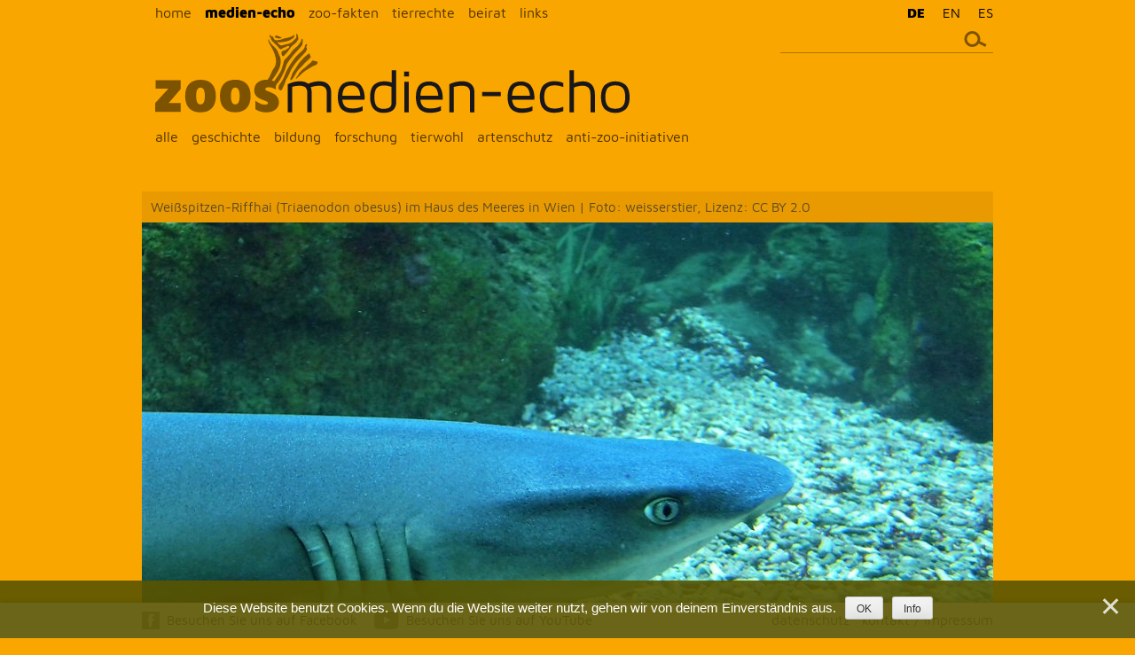

--- FILE ---
content_type: text/html; charset=UTF-8
request_url: https://zoos.media/medien-echo/allererstes-aquarium-in-kambodscha-eroeffnet/
body_size: 12118
content:
<!DOCTYPE html>
<html dir="ltr" lang="de-DE" prefix="og: https://ogp.me/ns#">
<head>
<meta charset="UTF-8">
<meta name="viewport" content="width=device-width, initial-scale=1, user-scalable=no">
<link rel="profile" href="http://gmpg.org/xfn/11">
<link rel="pingback" href="https://zoos.media/xmlrpc.php">


<!-- Favicons
================================================== -->
<link rel="shortcut icon" href="https://zoos.media/wp-content/themes/wp-theme-zoosmedia/picts/favicon.ico">
<link rel="apple-touch-icon" href="https://zoos.media/wp-content/themes/wp-theme-zoosmedia/picts/apple-touch-icon.png">
<link rel="apple-touch-icon" sizes="72x72" href="https://zoos.media/wp-content/themes/wp-theme-zoosmedia/picts/apple-touch-icon-72x72.png">
<link rel="apple-touch-icon" sizes="114x114" href="https://zoos.media/wp-content/themes/wp-theme-zoosmedia/picts/apple-touch-icon-114x114.png">

<script src="https://ajax.googleapis.com/ajax/libs/jquery/2.1.3/jquery.min.js"></script>

<title>Allererstes Aquarium in Kambodscha eröffnet - zoosmedia</title>
	<style>img:is([sizes="auto" i], [sizes^="auto," i]) { contain-intrinsic-size: 3000px 1500px }</style>
	
		<!-- All in One SEO 4.9.3 - aioseo.com -->
	<meta name="description" content="In der Provinz Siem Reap eröffnete das erste Aquarium in Kambodscha. Im Angkor Wildlife and Aquarium stehen bedrohte heimische Arten im Fokus des Konzepts." />
	<meta name="robots" content="max-image-preview:large" />
	<meta name="author" content="Philipp Kroiß"/>
	<link rel="canonical" href="https://zoos.media/medien-echo/allererstes-aquarium-in-kambodscha-eroeffnet/" />
	<meta name="generator" content="All in One SEO (AIOSEO) 4.9.3" />
		<meta property="og:locale" content="de_DE" />
		<meta property="og:site_name" content="zoosmedia -" />
		<meta property="og:type" content="article" />
		<meta property="og:title" content="Allererstes Aquarium in Kambodscha eröffnet - zoosmedia" />
		<meta property="og:description" content="In der Provinz Siem Reap eröffnete das erste Aquarium in Kambodscha. Im Angkor Wildlife and Aquarium stehen bedrohte heimische Arten im Fokus des Konzepts." />
		<meta property="og:url" content="https://zoos.media/medien-echo/allererstes-aquarium-in-kambodscha-eroeffnet/" />
		<meta property="og:image" content="https://zoos.media/wp-content/uploads/2018/09/weisspitzriffhausdesmeeres.jpg" />
		<meta property="og:image:secure_url" content="https://zoos.media/wp-content/uploads/2018/09/weisspitzriffhausdesmeeres.jpg" />
		<meta property="og:image:width" content="960" />
		<meta property="og:image:height" content="640" />
		<meta property="article:published_time" content="2022-11-28T07:32:38+00:00" />
		<meta property="article:modified_time" content="2022-11-18T10:17:46+00:00" />
		<meta name="twitter:card" content="summary_large_image" />
		<meta name="twitter:title" content="Allererstes Aquarium in Kambodscha eröffnet - zoosmedia" />
		<meta name="twitter:description" content="In der Provinz Siem Reap eröffnete das erste Aquarium in Kambodscha. Im Angkor Wildlife and Aquarium stehen bedrohte heimische Arten im Fokus des Konzepts." />
		<meta name="twitter:image" content="https://zoos.media/wp-content/uploads/2018/09/weisspitzriffhausdesmeeres.jpg" />
		<script type="application/ld+json" class="aioseo-schema">
			{"@context":"https:\/\/schema.org","@graph":[{"@type":"BlogPosting","@id":"https:\/\/zoos.media\/medien-echo\/allererstes-aquarium-in-kambodscha-eroeffnet\/#blogposting","name":"Allererstes Aquarium in Kambodscha er\u00f6ffnet - zoosmedia","headline":"Allererstes Aquarium in Kambodscha er\u00f6ffnet","author":{"@id":"https:\/\/zoos.media\/author\/kroiss-zoosmedia\/#author"},"publisher":{"@id":"https:\/\/zoos.media\/#organization"},"image":{"@type":"ImageObject","url":"https:\/\/zoos.media\/wp-content\/uploads\/2018\/09\/weisspitzriffhausdesmeeres.jpg","width":960,"height":640,"caption":"Wei\u00dfspitzen-Riffhai (Triaenodon obesus) im Haus des Meeres in Wien | Foto: weisserstier, Lizenz: CC BY 2.0"},"datePublished":"2022-11-28T08:32:38+01:00","dateModified":"2022-11-18T11:17:46+01:00","inLanguage":"de-DE","mainEntityOfPage":{"@id":"https:\/\/zoos.media\/medien-echo\/allererstes-aquarium-in-kambodscha-eroeffnet\/#webpage"},"isPartOf":{"@id":"https:\/\/zoos.media\/medien-echo\/allererstes-aquarium-in-kambodscha-eroeffnet\/#webpage"},"articleSection":"Artenschutz, Geschichte, Medien-Echo, zoo, zoofreunde, zoos, zootiere, Optional"},{"@type":"BreadcrumbList","@id":"https:\/\/zoos.media\/medien-echo\/allererstes-aquarium-in-kambodscha-eroeffnet\/#breadcrumblist","itemListElement":[{"@type":"ListItem","@id":"https:\/\/zoos.media#listItem","position":1,"name":"Home","item":"https:\/\/zoos.media","nextItem":{"@type":"ListItem","@id":"https:\/\/zoos.media\/category\/medien-echo\/#listItem","name":"Medien-Echo"}},{"@type":"ListItem","@id":"https:\/\/zoos.media\/category\/medien-echo\/#listItem","position":2,"name":"Medien-Echo","item":"https:\/\/zoos.media\/category\/medien-echo\/","nextItem":{"@type":"ListItem","@id":"https:\/\/zoos.media\/category\/medien-echo\/geschichte\/#listItem","name":"Geschichte"},"previousItem":{"@type":"ListItem","@id":"https:\/\/zoos.media#listItem","name":"Home"}},{"@type":"ListItem","@id":"https:\/\/zoos.media\/category\/medien-echo\/geschichte\/#listItem","position":3,"name":"Geschichte","item":"https:\/\/zoos.media\/category\/medien-echo\/geschichte\/","nextItem":{"@type":"ListItem","@id":"https:\/\/zoos.media\/medien-echo\/allererstes-aquarium-in-kambodscha-eroeffnet\/#listItem","name":"Allererstes Aquarium in Kambodscha er\u00f6ffnet"},"previousItem":{"@type":"ListItem","@id":"https:\/\/zoos.media\/category\/medien-echo\/#listItem","name":"Medien-Echo"}},{"@type":"ListItem","@id":"https:\/\/zoos.media\/medien-echo\/allererstes-aquarium-in-kambodscha-eroeffnet\/#listItem","position":4,"name":"Allererstes Aquarium in Kambodscha er\u00f6ffnet","previousItem":{"@type":"ListItem","@id":"https:\/\/zoos.media\/category\/medien-echo\/geschichte\/#listItem","name":"Geschichte"}}]},{"@type":"Organization","@id":"https:\/\/zoos.media\/#organization","name":"zoosmedia","url":"https:\/\/zoos.media\/"},{"@type":"Person","@id":"https:\/\/zoos.media\/author\/kroiss-zoosmedia\/#author","url":"https:\/\/zoos.media\/author\/kroiss-zoosmedia\/","name":"Philipp Kroi\u00df"},{"@type":"WebPage","@id":"https:\/\/zoos.media\/medien-echo\/allererstes-aquarium-in-kambodscha-eroeffnet\/#webpage","url":"https:\/\/zoos.media\/medien-echo\/allererstes-aquarium-in-kambodscha-eroeffnet\/","name":"Allererstes Aquarium in Kambodscha er\u00f6ffnet - zoosmedia","description":"In der Provinz Siem Reap er\u00f6ffnete das erste Aquarium in Kambodscha. Im Angkor Wildlife and Aquarium stehen bedrohte heimische Arten im Fokus des Konzepts.","inLanguage":"de-DE","isPartOf":{"@id":"https:\/\/zoos.media\/#website"},"breadcrumb":{"@id":"https:\/\/zoos.media\/medien-echo\/allererstes-aquarium-in-kambodscha-eroeffnet\/#breadcrumblist"},"author":{"@id":"https:\/\/zoos.media\/author\/kroiss-zoosmedia\/#author"},"creator":{"@id":"https:\/\/zoos.media\/author\/kroiss-zoosmedia\/#author"},"image":{"@type":"ImageObject","url":"https:\/\/zoos.media\/wp-content\/uploads\/2018\/09\/weisspitzriffhausdesmeeres.jpg","@id":"https:\/\/zoos.media\/medien-echo\/allererstes-aquarium-in-kambodscha-eroeffnet\/#mainImage","width":960,"height":640,"caption":"Wei\u00dfspitzen-Riffhai (Triaenodon obesus) im Haus des Meeres in Wien | Foto: weisserstier, Lizenz: CC BY 2.0"},"primaryImageOfPage":{"@id":"https:\/\/zoos.media\/medien-echo\/allererstes-aquarium-in-kambodscha-eroeffnet\/#mainImage"},"datePublished":"2022-11-28T08:32:38+01:00","dateModified":"2022-11-18T11:17:46+01:00"},{"@type":"WebSite","@id":"https:\/\/zoos.media\/#website","url":"https:\/\/zoos.media\/","name":"zoosmedia","inLanguage":"de-DE","publisher":{"@id":"https:\/\/zoos.media\/#organization"}}]}
		</script>
		<!-- All in One SEO -->

<link rel="alternate" type="application/rss+xml" title="zoosmedia &raquo; Feed" href="https://zoos.media/feed/" />
<link rel="alternate" type="application/rss+xml" title="zoosmedia &raquo; Kommentar-Feed" href="https://zoos.media/comments/feed/" />
<link rel="alternate" type="application/rss+xml" title="zoosmedia &raquo; Allererstes Aquarium in Kambodscha eröffnet-Kommentar-Feed" href="https://zoos.media/medien-echo/allererstes-aquarium-in-kambodscha-eroeffnet/feed/" />
<script type="text/javascript">
/* <![CDATA[ */
window._wpemojiSettings = {"baseUrl":"https:\/\/s.w.org\/images\/core\/emoji\/16.0.1\/72x72\/","ext":".png","svgUrl":"https:\/\/s.w.org\/images\/core\/emoji\/16.0.1\/svg\/","svgExt":".svg","source":{"concatemoji":"https:\/\/zoos.media\/wp-includes\/js\/wp-emoji-release.min.js?ver=6.8.3"}};
/*! This file is auto-generated */
!function(s,n){var o,i,e;function c(e){try{var t={supportTests:e,timestamp:(new Date).valueOf()};sessionStorage.setItem(o,JSON.stringify(t))}catch(e){}}function p(e,t,n){e.clearRect(0,0,e.canvas.width,e.canvas.height),e.fillText(t,0,0);var t=new Uint32Array(e.getImageData(0,0,e.canvas.width,e.canvas.height).data),a=(e.clearRect(0,0,e.canvas.width,e.canvas.height),e.fillText(n,0,0),new Uint32Array(e.getImageData(0,0,e.canvas.width,e.canvas.height).data));return t.every(function(e,t){return e===a[t]})}function u(e,t){e.clearRect(0,0,e.canvas.width,e.canvas.height),e.fillText(t,0,0);for(var n=e.getImageData(16,16,1,1),a=0;a<n.data.length;a++)if(0!==n.data[a])return!1;return!0}function f(e,t,n,a){switch(t){case"flag":return n(e,"\ud83c\udff3\ufe0f\u200d\u26a7\ufe0f","\ud83c\udff3\ufe0f\u200b\u26a7\ufe0f")?!1:!n(e,"\ud83c\udde8\ud83c\uddf6","\ud83c\udde8\u200b\ud83c\uddf6")&&!n(e,"\ud83c\udff4\udb40\udc67\udb40\udc62\udb40\udc65\udb40\udc6e\udb40\udc67\udb40\udc7f","\ud83c\udff4\u200b\udb40\udc67\u200b\udb40\udc62\u200b\udb40\udc65\u200b\udb40\udc6e\u200b\udb40\udc67\u200b\udb40\udc7f");case"emoji":return!a(e,"\ud83e\udedf")}return!1}function g(e,t,n,a){var r="undefined"!=typeof WorkerGlobalScope&&self instanceof WorkerGlobalScope?new OffscreenCanvas(300,150):s.createElement("canvas"),o=r.getContext("2d",{willReadFrequently:!0}),i=(o.textBaseline="top",o.font="600 32px Arial",{});return e.forEach(function(e){i[e]=t(o,e,n,a)}),i}function t(e){var t=s.createElement("script");t.src=e,t.defer=!0,s.head.appendChild(t)}"undefined"!=typeof Promise&&(o="wpEmojiSettingsSupports",i=["flag","emoji"],n.supports={everything:!0,everythingExceptFlag:!0},e=new Promise(function(e){s.addEventListener("DOMContentLoaded",e,{once:!0})}),new Promise(function(t){var n=function(){try{var e=JSON.parse(sessionStorage.getItem(o));if("object"==typeof e&&"number"==typeof e.timestamp&&(new Date).valueOf()<e.timestamp+604800&&"object"==typeof e.supportTests)return e.supportTests}catch(e){}return null}();if(!n){if("undefined"!=typeof Worker&&"undefined"!=typeof OffscreenCanvas&&"undefined"!=typeof URL&&URL.createObjectURL&&"undefined"!=typeof Blob)try{var e="postMessage("+g.toString()+"("+[JSON.stringify(i),f.toString(),p.toString(),u.toString()].join(",")+"));",a=new Blob([e],{type:"text/javascript"}),r=new Worker(URL.createObjectURL(a),{name:"wpTestEmojiSupports"});return void(r.onmessage=function(e){c(n=e.data),r.terminate(),t(n)})}catch(e){}c(n=g(i,f,p,u))}t(n)}).then(function(e){for(var t in e)n.supports[t]=e[t],n.supports.everything=n.supports.everything&&n.supports[t],"flag"!==t&&(n.supports.everythingExceptFlag=n.supports.everythingExceptFlag&&n.supports[t]);n.supports.everythingExceptFlag=n.supports.everythingExceptFlag&&!n.supports.flag,n.DOMReady=!1,n.readyCallback=function(){n.DOMReady=!0}}).then(function(){return e}).then(function(){var e;n.supports.everything||(n.readyCallback(),(e=n.source||{}).concatemoji?t(e.concatemoji):e.wpemoji&&e.twemoji&&(t(e.twemoji),t(e.wpemoji)))}))}((window,document),window._wpemojiSettings);
/* ]]> */
</script>
<style id='wp-emoji-styles-inline-css' type='text/css'>

	img.wp-smiley, img.emoji {
		display: inline !important;
		border: none !important;
		box-shadow: none !important;
		height: 1em !important;
		width: 1em !important;
		margin: 0 0.07em !important;
		vertical-align: -0.1em !important;
		background: none !important;
		padding: 0 !important;
	}
</style>
<link rel='stylesheet' id='wp-block-library-css' href='https://zoos.media/wp-includes/css/dist/block-library/style.min.css?ver=6.8.3' type='text/css' media='all' />
<style id='classic-theme-styles-inline-css' type='text/css'>
/*! This file is auto-generated */
.wp-block-button__link{color:#fff;background-color:#32373c;border-radius:9999px;box-shadow:none;text-decoration:none;padding:calc(.667em + 2px) calc(1.333em + 2px);font-size:1.125em}.wp-block-file__button{background:#32373c;color:#fff;text-decoration:none}
</style>
<link rel='stylesheet' id='aioseo/css/src/vue/standalone/blocks/table-of-contents/global.scss-css' href='https://zoos.media/wp-content/plugins/all-in-one-seo-pack/dist/Lite/assets/css/table-of-contents/global.e90f6d47.css?ver=4.9.3' type='text/css' media='all' />
<style id='global-styles-inline-css' type='text/css'>
:root{--wp--preset--aspect-ratio--square: 1;--wp--preset--aspect-ratio--4-3: 4/3;--wp--preset--aspect-ratio--3-4: 3/4;--wp--preset--aspect-ratio--3-2: 3/2;--wp--preset--aspect-ratio--2-3: 2/3;--wp--preset--aspect-ratio--16-9: 16/9;--wp--preset--aspect-ratio--9-16: 9/16;--wp--preset--color--black: #000000;--wp--preset--color--cyan-bluish-gray: #abb8c3;--wp--preset--color--white: #ffffff;--wp--preset--color--pale-pink: #f78da7;--wp--preset--color--vivid-red: #cf2e2e;--wp--preset--color--luminous-vivid-orange: #ff6900;--wp--preset--color--luminous-vivid-amber: #fcb900;--wp--preset--color--light-green-cyan: #7bdcb5;--wp--preset--color--vivid-green-cyan: #00d084;--wp--preset--color--pale-cyan-blue: #8ed1fc;--wp--preset--color--vivid-cyan-blue: #0693e3;--wp--preset--color--vivid-purple: #9b51e0;--wp--preset--gradient--vivid-cyan-blue-to-vivid-purple: linear-gradient(135deg,rgba(6,147,227,1) 0%,rgb(155,81,224) 100%);--wp--preset--gradient--light-green-cyan-to-vivid-green-cyan: linear-gradient(135deg,rgb(122,220,180) 0%,rgb(0,208,130) 100%);--wp--preset--gradient--luminous-vivid-amber-to-luminous-vivid-orange: linear-gradient(135deg,rgba(252,185,0,1) 0%,rgba(255,105,0,1) 100%);--wp--preset--gradient--luminous-vivid-orange-to-vivid-red: linear-gradient(135deg,rgba(255,105,0,1) 0%,rgb(207,46,46) 100%);--wp--preset--gradient--very-light-gray-to-cyan-bluish-gray: linear-gradient(135deg,rgb(238,238,238) 0%,rgb(169,184,195) 100%);--wp--preset--gradient--cool-to-warm-spectrum: linear-gradient(135deg,rgb(74,234,220) 0%,rgb(151,120,209) 20%,rgb(207,42,186) 40%,rgb(238,44,130) 60%,rgb(251,105,98) 80%,rgb(254,248,76) 100%);--wp--preset--gradient--blush-light-purple: linear-gradient(135deg,rgb(255,206,236) 0%,rgb(152,150,240) 100%);--wp--preset--gradient--blush-bordeaux: linear-gradient(135deg,rgb(254,205,165) 0%,rgb(254,45,45) 50%,rgb(107,0,62) 100%);--wp--preset--gradient--luminous-dusk: linear-gradient(135deg,rgb(255,203,112) 0%,rgb(199,81,192) 50%,rgb(65,88,208) 100%);--wp--preset--gradient--pale-ocean: linear-gradient(135deg,rgb(255,245,203) 0%,rgb(182,227,212) 50%,rgb(51,167,181) 100%);--wp--preset--gradient--electric-grass: linear-gradient(135deg,rgb(202,248,128) 0%,rgb(113,206,126) 100%);--wp--preset--gradient--midnight: linear-gradient(135deg,rgb(2,3,129) 0%,rgb(40,116,252) 100%);--wp--preset--font-size--small: 13px;--wp--preset--font-size--medium: 20px;--wp--preset--font-size--large: 36px;--wp--preset--font-size--x-large: 42px;--wp--preset--spacing--20: 0.44rem;--wp--preset--spacing--30: 0.67rem;--wp--preset--spacing--40: 1rem;--wp--preset--spacing--50: 1.5rem;--wp--preset--spacing--60: 2.25rem;--wp--preset--spacing--70: 3.38rem;--wp--preset--spacing--80: 5.06rem;--wp--preset--shadow--natural: 6px 6px 9px rgba(0, 0, 0, 0.2);--wp--preset--shadow--deep: 12px 12px 50px rgba(0, 0, 0, 0.4);--wp--preset--shadow--sharp: 6px 6px 0px rgba(0, 0, 0, 0.2);--wp--preset--shadow--outlined: 6px 6px 0px -3px rgba(255, 255, 255, 1), 6px 6px rgba(0, 0, 0, 1);--wp--preset--shadow--crisp: 6px 6px 0px rgba(0, 0, 0, 1);}:where(.is-layout-flex){gap: 0.5em;}:where(.is-layout-grid){gap: 0.5em;}body .is-layout-flex{display: flex;}.is-layout-flex{flex-wrap: wrap;align-items: center;}.is-layout-flex > :is(*, div){margin: 0;}body .is-layout-grid{display: grid;}.is-layout-grid > :is(*, div){margin: 0;}:where(.wp-block-columns.is-layout-flex){gap: 2em;}:where(.wp-block-columns.is-layout-grid){gap: 2em;}:where(.wp-block-post-template.is-layout-flex){gap: 1.25em;}:where(.wp-block-post-template.is-layout-grid){gap: 1.25em;}.has-black-color{color: var(--wp--preset--color--black) !important;}.has-cyan-bluish-gray-color{color: var(--wp--preset--color--cyan-bluish-gray) !important;}.has-white-color{color: var(--wp--preset--color--white) !important;}.has-pale-pink-color{color: var(--wp--preset--color--pale-pink) !important;}.has-vivid-red-color{color: var(--wp--preset--color--vivid-red) !important;}.has-luminous-vivid-orange-color{color: var(--wp--preset--color--luminous-vivid-orange) !important;}.has-luminous-vivid-amber-color{color: var(--wp--preset--color--luminous-vivid-amber) !important;}.has-light-green-cyan-color{color: var(--wp--preset--color--light-green-cyan) !important;}.has-vivid-green-cyan-color{color: var(--wp--preset--color--vivid-green-cyan) !important;}.has-pale-cyan-blue-color{color: var(--wp--preset--color--pale-cyan-blue) !important;}.has-vivid-cyan-blue-color{color: var(--wp--preset--color--vivid-cyan-blue) !important;}.has-vivid-purple-color{color: var(--wp--preset--color--vivid-purple) !important;}.has-black-background-color{background-color: var(--wp--preset--color--black) !important;}.has-cyan-bluish-gray-background-color{background-color: var(--wp--preset--color--cyan-bluish-gray) !important;}.has-white-background-color{background-color: var(--wp--preset--color--white) !important;}.has-pale-pink-background-color{background-color: var(--wp--preset--color--pale-pink) !important;}.has-vivid-red-background-color{background-color: var(--wp--preset--color--vivid-red) !important;}.has-luminous-vivid-orange-background-color{background-color: var(--wp--preset--color--luminous-vivid-orange) !important;}.has-luminous-vivid-amber-background-color{background-color: var(--wp--preset--color--luminous-vivid-amber) !important;}.has-light-green-cyan-background-color{background-color: var(--wp--preset--color--light-green-cyan) !important;}.has-vivid-green-cyan-background-color{background-color: var(--wp--preset--color--vivid-green-cyan) !important;}.has-pale-cyan-blue-background-color{background-color: var(--wp--preset--color--pale-cyan-blue) !important;}.has-vivid-cyan-blue-background-color{background-color: var(--wp--preset--color--vivid-cyan-blue) !important;}.has-vivid-purple-background-color{background-color: var(--wp--preset--color--vivid-purple) !important;}.has-black-border-color{border-color: var(--wp--preset--color--black) !important;}.has-cyan-bluish-gray-border-color{border-color: var(--wp--preset--color--cyan-bluish-gray) !important;}.has-white-border-color{border-color: var(--wp--preset--color--white) !important;}.has-pale-pink-border-color{border-color: var(--wp--preset--color--pale-pink) !important;}.has-vivid-red-border-color{border-color: var(--wp--preset--color--vivid-red) !important;}.has-luminous-vivid-orange-border-color{border-color: var(--wp--preset--color--luminous-vivid-orange) !important;}.has-luminous-vivid-amber-border-color{border-color: var(--wp--preset--color--luminous-vivid-amber) !important;}.has-light-green-cyan-border-color{border-color: var(--wp--preset--color--light-green-cyan) !important;}.has-vivid-green-cyan-border-color{border-color: var(--wp--preset--color--vivid-green-cyan) !important;}.has-pale-cyan-blue-border-color{border-color: var(--wp--preset--color--pale-cyan-blue) !important;}.has-vivid-cyan-blue-border-color{border-color: var(--wp--preset--color--vivid-cyan-blue) !important;}.has-vivid-purple-border-color{border-color: var(--wp--preset--color--vivid-purple) !important;}.has-vivid-cyan-blue-to-vivid-purple-gradient-background{background: var(--wp--preset--gradient--vivid-cyan-blue-to-vivid-purple) !important;}.has-light-green-cyan-to-vivid-green-cyan-gradient-background{background: var(--wp--preset--gradient--light-green-cyan-to-vivid-green-cyan) !important;}.has-luminous-vivid-amber-to-luminous-vivid-orange-gradient-background{background: var(--wp--preset--gradient--luminous-vivid-amber-to-luminous-vivid-orange) !important;}.has-luminous-vivid-orange-to-vivid-red-gradient-background{background: var(--wp--preset--gradient--luminous-vivid-orange-to-vivid-red) !important;}.has-very-light-gray-to-cyan-bluish-gray-gradient-background{background: var(--wp--preset--gradient--very-light-gray-to-cyan-bluish-gray) !important;}.has-cool-to-warm-spectrum-gradient-background{background: var(--wp--preset--gradient--cool-to-warm-spectrum) !important;}.has-blush-light-purple-gradient-background{background: var(--wp--preset--gradient--blush-light-purple) !important;}.has-blush-bordeaux-gradient-background{background: var(--wp--preset--gradient--blush-bordeaux) !important;}.has-luminous-dusk-gradient-background{background: var(--wp--preset--gradient--luminous-dusk) !important;}.has-pale-ocean-gradient-background{background: var(--wp--preset--gradient--pale-ocean) !important;}.has-electric-grass-gradient-background{background: var(--wp--preset--gradient--electric-grass) !important;}.has-midnight-gradient-background{background: var(--wp--preset--gradient--midnight) !important;}.has-small-font-size{font-size: var(--wp--preset--font-size--small) !important;}.has-medium-font-size{font-size: var(--wp--preset--font-size--medium) !important;}.has-large-font-size{font-size: var(--wp--preset--font-size--large) !important;}.has-x-large-font-size{font-size: var(--wp--preset--font-size--x-large) !important;}
:where(.wp-block-post-template.is-layout-flex){gap: 1.25em;}:where(.wp-block-post-template.is-layout-grid){gap: 1.25em;}
:where(.wp-block-columns.is-layout-flex){gap: 2em;}:where(.wp-block-columns.is-layout-grid){gap: 2em;}
:root :where(.wp-block-pullquote){font-size: 1.5em;line-height: 1.6;}
</style>
<link rel='stylesheet' id='cookie-notice-front-css' href='https://zoos.media/wp-content/plugins/cookie-notice/css/front.min.css?ver=2.5.11' type='text/css' media='all' />
<link rel='stylesheet' id='wpml-legacy-horizontal-list-0-css' href='https://zoos.media/wp-content/plugins/sitepress-multilingual-cms/templates/language-switchers/legacy-list-horizontal/style.min.css?ver=1' type='text/css' media='all' />
<link rel='stylesheet' id='zoosmedia-style-css' href='https://zoos.media/wp-content/themes/wp-theme-zoosmedia/style.css?ver=6.8.3' type='text/css' media='all' />
<link rel='stylesheet' id='custom-styling-grid-css' href='https://zoos.media/wp-content/themes/wp-theme-zoosmedia/css/grid.css?ver=6.8.3' type='text/css' media='all' />
<link rel='stylesheet' id='custom-styling-css' href='https://zoos.media/wp-content/themes/wp-theme-zoosmedia/css/style_zoosmedia_blog.css?ver=6.8.3' type='text/css' media='all' />
<link rel='stylesheet' id='wp-pagenavi-css' href='https://zoos.media/wp-content/plugins/wp-pagenavi/pagenavi-css.css?ver=2.70' type='text/css' media='all' />
<script type="text/javascript" src="https://zoos.media/wp-content/themes/wp-theme-zoosmedia/js/functions_zoosmedia.js?ver=6.8.3" id="functions_zoosmedia-js"></script>
<link rel="https://api.w.org/" href="https://zoos.media/wp-json/" /><link rel="alternate" title="JSON" type="application/json" href="https://zoos.media/wp-json/wp/v2/posts/32198" /><link rel="EditURI" type="application/rsd+xml" title="RSD" href="https://zoos.media/xmlrpc.php?rsd" />
<meta name="generator" content="WordPress 6.8.3" />
<link rel='shortlink' href='https://zoos.media/?p=32198' />
<link rel="alternate" title="oEmbed (JSON)" type="application/json+oembed" href="https://zoos.media/wp-json/oembed/1.0/embed?url=https%3A%2F%2Fzoos.media%2Fmedien-echo%2Fallererstes-aquarium-in-kambodscha-eroeffnet%2F" />
<link rel="alternate" title="oEmbed (XML)" type="text/xml+oembed" href="https://zoos.media/wp-json/oembed/1.0/embed?url=https%3A%2F%2Fzoos.media%2Fmedien-echo%2Fallererstes-aquarium-in-kambodscha-eroeffnet%2F&#038;format=xml" />
<meta name="generator" content="WPML ver:4.8.6 stt:1,3,2;" />
<!-- Analytics by WP Statistics - https://wp-statistics.com -->
</head>

<body id="single-allererstes-aquarium-in-kambodscha-eroeffnet" class="wp-singular post-template-default single single-post postid-32198 single-format-standard wp-theme-wp-theme-zoosmedia cookies-not-set group-blog medien-echo">

<div id="page" class="hfeed site">
	<a class="skip-link screen-reader-text" href="#content">Skip to content</a>
	
	
<!------------ START HEADER------------>
<div class="section_header">
<div class="container">

<!-- Start Holder Navi -->
<div id="holder_navi">
<div id="nav_mobile" class="visible-xs"><div class="nav_toggle"></div></div>
<nav id="navi" class="main-navigation" role="navigation">
	<div class="menu-hauptmenue-container"><ul id="primary-menu" class="menu"><li id="menu-item-16" class="menu-item menu-item-type-custom menu-item-object-custom menu-item-home menu-item-16"><a href="http://zoos.media/">home</a></li>
<li id="menu-item-69" class="subnav_toggle menu-item menu-item-type-taxonomy menu-item-object-category current-post-ancestor current-menu-parent current-post-parent menu-item-has-children menu-item-69"><a href="https://zoos.media/category/medien-echo/">medien-echo</a>
<ul class="sub-menu">
	<li id="menu-item-101" class="menu-item menu-item-type-taxonomy menu-item-object-category current-post-ancestor current-menu-parent current-post-parent menu-item-101"><a href="https://zoos.media/category/medien-echo/">alle</a></li>
	<li id="menu-item-88" class="menu-item menu-item-type-taxonomy menu-item-object-category current-post-ancestor current-menu-parent current-post-parent menu-item-88"><a href="https://zoos.media/category/medien-echo/geschichte/">geschichte</a></li>
	<li id="menu-item-86" class="menu-item menu-item-type-taxonomy menu-item-object-category menu-item-86"><a href="https://zoos.media/category/medien-echo/bildung/">bildung</a></li>
	<li id="menu-item-87" class="menu-item menu-item-type-taxonomy menu-item-object-category menu-item-87"><a href="https://zoos.media/category/medien-echo/forschung/">forschung</a></li>
	<li id="menu-item-89" class="menu-item menu-item-type-taxonomy menu-item-object-category menu-item-89"><a href="https://zoos.media/category/medien-echo/tierwohl/">tierwohl</a></li>
	<li id="menu-item-85" class="menu-item menu-item-type-taxonomy menu-item-object-category current-post-ancestor current-menu-parent current-post-parent menu-item-85"><a href="https://zoos.media/category/medien-echo/artenschutz/">artenschutz</a></li>
	<li id="menu-item-1140" class="menu-item menu-item-type-taxonomy menu-item-object-category menu-item-1140"><a href="https://zoos.media/category/medien-echo/anti-zoo-initiativen/">anti-zoo-initiativen</a></li>
</ul>
</li>
<li id="menu-item-18" class="menu-item menu-item-type-taxonomy menu-item-object-category menu-item-18"><a href="https://zoos.media/category/zoo-fakten/">zoo-fakten</a></li>
<li id="menu-item-21" class="menu-item menu-item-type-taxonomy menu-item-object-category menu-item-21"><a href="https://zoos.media/category/tierrechte/">tierrechte</a></li>
<li id="menu-item-29" class="menu-item menu-item-type-post_type menu-item-object-page menu-item-29"><a href="https://zoos.media/beirat/">beirat</a></li>
<li id="menu-item-1039" class="menu-item menu-item-type-post_type menu-item-object-page menu-item-1039"><a href="https://zoos.media/links/">links</a></li>
</ul></div></nav><!-- #site-navigation -->


<div id="holder_search">
	<form id="searchform" class="search-form" action="https://zoos.media/" method="get" role="search">
		<label>
		<span class="screen-reader-text">Suche nach:</span>
		<input id="searchinput" class="textinput" class="textinput" type="search" title="Suche" name="s" value="" placeholder="">
		</label>
		<input id="searchsubmit" class="search-submit" type="image" src="https://zoos.media/wp-content/themes/wp-theme-zoosmedia/picts/icons/icon_search.svg" alt="Search">
	</form>
</div>

</div>
<!-- End Holder Navi -->

<div id="logo">

<img src="https://zoos.media/wp-content/themes/wp-theme-zoosmedia/picts/Logo_medien-echo.svg" alt="" class="scalepict_header" id="logo_medien-echo">

</div>





<!-- Sprachauswahl für WPML -->
<div id="sprache">
<div class="lang_sel_list_horizontal wpml-ls-statics-shortcode_actions wpml-ls wpml-ls-legacy-list-horizontal" id="lang_sel_list">
	<ul role="menu"><li class="icl-de wpml-ls-slot-shortcode_actions wpml-ls-item wpml-ls-item-de wpml-ls-current-language wpml-ls-first-item wpml-ls-item-legacy-list-horizontal" role="none">
				<a href="https://zoos.media/medien-echo/allererstes-aquarium-in-kambodscha-eroeffnet/" class="wpml-ls-link" role="menuitem" >
                    <span class="wpml-ls-native icl_lang_sel_native" role="menuitem">DE</span></a>
			</li><li class="icl-en wpml-ls-slot-shortcode_actions wpml-ls-item wpml-ls-item-en wpml-ls-item-legacy-list-horizontal" role="none">
				<a href="https://zoos.media/media-echo/cambodias-first-ever-aquarium-opens-in-siem-reap-province/?lang=en" class="wpml-ls-link" role="menuitem"  aria-label="Zu EN wechseln" title="Zu EN wechseln" >
                    <span class="wpml-ls-native icl_lang_sel_native" lang="en">EN</span></a>
			</li><li class="icl-es wpml-ls-slot-shortcode_actions wpml-ls-item wpml-ls-item-es wpml-ls-last-item wpml-ls-item-legacy-list-horizontal" role="none">
				<a href="https://zoos.media/media-eco/el-primer-acuario-de-camboya/?lang=es" class="wpml-ls-link" role="menuitem"  aria-label="Zu ES wechseln" title="Zu ES wechseln" >
                    <span class="wpml-ls-native icl_lang_sel_native" lang="es">ES</span></a>
			</li></ul>
</div>
</div>



</div>

</div>
<!------------ END HEADER ------------>

	

<!------------ START CONTENT------------>
<div class="section_content">
<div class="container">




	<div id="primary" class="content-area">
		<main id="main" class="site-main" role="main">

		
			
<article id="post-32198" class="post-32198 post type-post status-publish format-standard has-post-thumbnail hentry category-artenschutz category-geschichte category-medien-echo tag-zoo tag-zoofreunde tag-zoos tag-zootiere">

<div class="teaser teaser_category">

<div class="teaser_category_pict_caption">Weißspitzen-Riffhai (Triaenodon obesus) im Haus des Meeres in Wien | Foto: weisserstier, Lizenz: CC BY 2.0</div>
<div class="teaser_category_pict"><img width="960" height="640" src="https://zoos.media/wp-content/uploads/2018/09/weisspitzriffhausdesmeeres.jpg" class="attachment-headerimage size-headerimage wp-post-image" alt="" decoding="async" fetchpriority="high" srcset="https://zoos.media/wp-content/uploads/2018/09/weisspitzriffhausdesmeeres.jpg 960w, https://zoos.media/wp-content/uploads/2018/09/weisspitzriffhausdesmeeres-768x512.jpg 768w, https://zoos.media/wp-content/uploads/2018/09/weisspitzriffhausdesmeeres-300x200.jpg 300w" sizes="(max-width: 960px) 100vw, 960px" /></div>





<div class="teaser_category_text">
<div class="teaser_category_arrow"></div>

	<header class="entry-header">
	<div class="entry-meta">
			<span class="posted-on"><span><time class="entry-date published" datetime="2022-11-28T08:32:38+01:00">28. November 2022</time><time class="updated" datetime="2022-11-18T11:17:46+01:00">18. November 2022</time></span></span><span class="byline"> </span><div class="cat-links"><a href="https://zoos.media/category/medien-echo/artenschutz/" rel="category tag">Artenschutz</a>, <a href="https://zoos.media/category/medien-echo/geschichte/" rel="category tag">Geschichte</a>, <a href="https://zoos.media/category/medien-echo/" rel="category tag">Medien-Echo</a></div>			
		</div><!-- .entry-meta -->
		
	<div class="back"><a href="javascript:javascript:history.go(-1)" class="back-link">&laquo; zurück</a></div>		
		<!-- <div class="back"><a href="javascript:javascript:history.go(-1)" class="back-link">&laquo; zurück</a></div> -->
		
		
		
		<h1 class="entry-title">Allererstes Aquarium in Kambodscha eröffnet</h1>
	</header><!-- .entry-header -->

	<div class="entry-content">
		<p><em>Erschienen auf khmertimeskh.com am 02.11.2022. </em>|<em> Von: Yim Sreylin</em></p>
<p>In der Provinz Siem Reap eröffnete das erste <a href="https://zoos.media/category/zoo-fakten/" target="_blank" rel="noopener">Aquarium</a> in Kambodscha. Im Angkor Wildlife and Aquarium stehen bedrohte heimische Arten im Fokus des Konzepts.</p>
<p><a href="https://www.khmertimeskh.com/501178205/cambodias-first-ever-aquarium-opens-in-siem-reap-province/" target="_blank" rel="noopener">» zum ganzen Artikel</a></p>
<div class="shariff shariff-align-flex-start shariff-widget-align-flex-start"><div class="ShariffHeadline">Diesen Beitrag teilen</div><ul class="shariff-buttons theme-round orientation-horizontal buttonsize-medium"><li class="shariff-button facebook shariff-nocustomcolor" style="background-color:#4273c8"><a href="https://www.facebook.com/sharer/sharer.php?u=https%3A%2F%2Fzoos.media%2Fmedien-echo%2Fallererstes-aquarium-in-kambodscha-eroeffnet%2F" title="Bei Facebook teilen" aria-label="Bei Facebook teilen" role="button" rel="nofollow" class="shariff-link" style="; background-color:#3b5998; color:#fff" target="_blank"><span class="shariff-icon" style=""><svg width="32px" height="20px" xmlns="http://www.w3.org/2000/svg" viewBox="0 0 18 32"><path fill="#3b5998" d="M17.1 0.2v4.7h-2.8q-1.5 0-2.1 0.6t-0.5 1.9v3.4h5.2l-0.7 5.3h-4.5v13.6h-5.5v-13.6h-4.5v-5.3h4.5v-3.9q0-3.3 1.9-5.2t5-1.8q2.6 0 4.1 0.2z"/></svg></span></a></li><li class="shariff-button twitter shariff-nocustomcolor" style="background-color:#595959"><a href="https://twitter.com/share?url=https%3A%2F%2Fzoos.media%2Fmedien-echo%2Fallererstes-aquarium-in-kambodscha-eroeffnet%2F&text=Allererstes%20Aquarium%20in%20Kambodscha%20er%C3%B6ffnet" title="Bei X teilen" aria-label="Bei X teilen" role="button" rel="noopener nofollow" class="shariff-link" style="; background-color:#000; color:#fff" target="_blank"><span class="shariff-icon" style=""><svg width="32px" height="20px" xmlns="http://www.w3.org/2000/svg" viewBox="0 0 24 24"><path fill="#000" d="M14.258 10.152L23.176 0h-2.113l-7.747 8.813L7.133 0H0l9.352 13.328L0 23.973h2.113l8.176-9.309 6.531 9.309h7.133zm-2.895 3.293l-.949-1.328L2.875 1.56h3.246l6.086 8.523.945 1.328 7.91 11.078h-3.246zm0 0"/></svg></span></a></li><li class="shariff-button whatsapp shariff-nocustomcolor" style="background-color:#5cbe4a"><a href="https://api.whatsapp.com/send?text=https%3A%2F%2Fzoos.media%2Fmedien-echo%2Fallererstes-aquarium-in-kambodscha-eroeffnet%2F%20Allererstes%20Aquarium%20in%20Kambodscha%20er%C3%B6ffnet" title="Bei Whatsapp teilen" aria-label="Bei Whatsapp teilen" role="button" rel="noopener nofollow" class="shariff-link" style="; background-color:#34af23; color:#fff" target="_blank"><span class="shariff-icon" style=""><svg width="32px" height="20px" xmlns="http://www.w3.org/2000/svg" viewBox="0 0 32 32"><path fill="#34af23" d="M17.6 17.4q0.2 0 1.7 0.8t1.6 0.9q0 0.1 0 0.3 0 0.6-0.3 1.4-0.3 0.7-1.3 1.2t-1.8 0.5q-1 0-3.4-1.1-1.7-0.8-3-2.1t-2.6-3.3q-1.3-1.9-1.3-3.5v-0.1q0.1-1.6 1.3-2.8 0.4-0.4 0.9-0.4 0.1 0 0.3 0t0.3 0q0.3 0 0.5 0.1t0.3 0.5q0.1 0.4 0.6 1.6t0.4 1.3q0 0.4-0.6 1t-0.6 0.8q0 0.1 0.1 0.3 0.6 1.3 1.8 2.4 1 0.9 2.7 1.8 0.2 0.1 0.4 0.1 0.3 0 1-0.9t0.9-0.9zM14 26.9q2.3 0 4.3-0.9t3.6-2.4 2.4-3.6 0.9-4.3-0.9-4.3-2.4-3.6-3.6-2.4-4.3-0.9-4.3 0.9-3.6 2.4-2.4 3.6-0.9 4.3q0 3.6 2.1 6.6l-1.4 4.2 4.3-1.4q2.8 1.9 6.2 1.9zM14 2.2q2.7 0 5.2 1.1t4.3 2.9 2.9 4.3 1.1 5.2-1.1 5.2-2.9 4.3-4.3 2.9-5.2 1.1q-3.5 0-6.5-1.7l-7.4 2.4 2.4-7.2q-1.9-3.2-1.9-6.9 0-2.7 1.1-5.2t2.9-4.3 4.3-2.9 5.2-1.1z"/></svg></span></a></li><li class="shariff-button mailto shariff-nocustomcolor" style="background-color:#a8a8a8"><a href="mailto:?body=https%3A%2F%2Fzoos.media%2Fmedien-echo%2Fallererstes-aquarium-in-kambodscha-eroeffnet%2F&subject=Allererstes%20Aquarium%20in%20Kambodscha%20er%C3%B6ffnet" title="Per E-Mail versenden" aria-label="Per E-Mail versenden" role="button" rel="noopener nofollow" class="shariff-link" style="; background-color:#999; color:#fff"><span class="shariff-icon" style=""><svg width="32px" height="20px" xmlns="http://www.w3.org/2000/svg" viewBox="0 0 32 32"><path fill="#999" d="M32 12.7v14.2q0 1.2-0.8 2t-2 0.9h-26.3q-1.2 0-2-0.9t-0.8-2v-14.2q0.8 0.9 1.8 1.6 6.5 4.4 8.9 6.1 1 0.8 1.6 1.2t1.7 0.9 2 0.4h0.1q0.9 0 2-0.4t1.7-0.9 1.6-1.2q3-2.2 8.9-6.1 1-0.7 1.8-1.6zM32 7.4q0 1.4-0.9 2.7t-2.2 2.2q-6.7 4.7-8.4 5.8-0.2 0.1-0.7 0.5t-1 0.7-0.9 0.6-1.1 0.5-0.9 0.2h-0.1q-0.4 0-0.9-0.2t-1.1-0.5-0.9-0.6-1-0.7-0.7-0.5q-1.6-1.1-4.7-3.2t-3.6-2.6q-1.1-0.7-2.1-2t-1-2.5q0-1.4 0.7-2.3t2.1-0.9h26.3q1.2 0 2 0.8t0.9 2z"/></svg></span></a></li><li class="shariff-button info shariff-nocustomcolor" style="background-color:#eee"><a href="http://ct.de/-2467514" title="Weitere Informationen" aria-label="Weitere Informationen" role="button" rel="noopener " class="shariff-link" style="; background-color:#fff; color:#fff" target="_blank"><span class="shariff-icon" style=""><svg width="32px" height="20px" xmlns="http://www.w3.org/2000/svg" viewBox="0 0 11 32"><path fill="#999" d="M11.4 24v2.3q0 0.5-0.3 0.8t-0.8 0.4h-9.1q-0.5 0-0.8-0.4t-0.4-0.8v-2.3q0-0.5 0.4-0.8t0.8-0.4h1.1v-6.8h-1.1q-0.5 0-0.8-0.4t-0.4-0.8v-2.3q0-0.5 0.4-0.8t0.8-0.4h6.8q0.5 0 0.8 0.4t0.4 0.8v10.3h1.1q0.5 0 0.8 0.4t0.3 0.8zM9.2 3.4v3.4q0 0.5-0.4 0.8t-0.8 0.4h-4.6q-0.4 0-0.8-0.4t-0.4-0.8v-3.4q0-0.4 0.4-0.8t0.8-0.4h4.6q0.5 0 0.8 0.4t0.4 0.8z"/></svg></span></a></li></ul></div>		
	</div><!-- .entry-content -->

	
	
</div>
</div>	
</article><!-- #post-## -->

						

			<!-- 
	<nav class="navigation post-navigation" aria-label="Beiträge">
		<h2 class="screen-reader-text">Beitrags-Navigation</h2>
		<div class="nav-links"><div class="nav-previous"><a href="https://zoos.media/medien-echo/nach-langem-leben-ruhe-in-frieden-robby/" rel="prev">Nach langem Leben: Ruhe in Frieden, Robby!</a></div><div class="nav-next"><a href="https://zoos.media/medien-echo/arabische-oryx-katar-nationaltier-gerettet/" rel="next">Arabische Oryx: Wie Katars Nationaltier von den Toten auferstanden ist</a></div></div>
	</nav> -->

			
		
		</main><!-- #main -->
	</div><!-- #primary -->


	</div>
	</div><!------------ END CONTENT ------------>

	<footer id="colophon" class="site-footer" role="contentinfo">
	
	<div class="section_footer">
		<div class="container">

		<div class="column full">
		
				    <div id="social_footer">
			<a href="https://www.facebook.com/zoosmedia/" target="_blank"><img src="https://zoos.media/wp-content/themes/wp-theme-zoosmedia/picts/icons/icon_facebook.svg" width="" height="" alt="" />
			<span class="social_txt">Besuchen Sie uns auf Facebook</span></a>
			<a href="https://www.youtube.com/channel/UCjqDxjsthcHlK6HlNOCjMgw" target="_blank"><img src="https://zoos.media/wp-content/themes/wp-theme-zoosmedia/picts/icons/icon_youtube.svg" width="" height="" alt="" />
			<span class="social_txt">Besuchen Sie uns auf YouTube</span></a>
			</div>
 
				
		
			
			<div class="menu-menue-footer-container"><ul id="footer-menu" class="menu"><li id="menu-item-6848" class="menu-item menu-item-type-post_type menu-item-object-page menu-item-6848"><a href="https://zoos.media/datenschutz/">datenschutz</a></li>
<li id="menu-item-22" class="menu-item menu-item-type-post_type menu-item-object-page menu-item-22"><a href="https://zoos.media/impressum/">kontakt / impressum</a></li>
</ul></div>		</div>

		</div>
	</div>
		
	</footer><!-- #colophon -->


<a href="#" class="scrollup"><img src="https://zoos.media/wp-content/themes/wp-theme-zoosmedia/picts/icons/icon_up.svg" width="" height="" alt=""/></a>
	
	
</div><!-- #page -->

<script type="speculationrules">
{"prefetch":[{"source":"document","where":{"and":[{"href_matches":"\/*"},{"not":{"href_matches":["\/wp-*.php","\/wp-admin\/*","\/wp-content\/uploads\/*","\/wp-content\/*","\/wp-content\/plugins\/*","\/wp-content\/themes\/wp-theme-zoosmedia\/*","\/*\\?(.+)"]}},{"not":{"selector_matches":"a[rel~=\"nofollow\"]"}},{"not":{"selector_matches":".no-prefetch, .no-prefetch a"}}]},"eagerness":"conservative"}]}
</script>
<link rel='stylesheet' id='shariffcss-css' href='https://zoos.media/wp-content/plugins/shariff/css/shariff.min.css?ver=4.6.15' type='text/css' media='all' />
<script type="text/javascript" id="cookie-notice-front-js-before">
/* <![CDATA[ */
var cnArgs = {"ajaxUrl":"https:\/\/zoos.media\/wp-admin\/admin-ajax.php","nonce":"57a8c11f50","hideEffect":"fade","position":"bottom","onScroll":false,"onScrollOffset":100,"onClick":false,"cookieName":"cookie_notice_accepted","cookieTime":31536000,"cookieTimeRejected":2592000,"globalCookie":false,"redirection":false,"cache":true,"revokeCookies":false,"revokeCookiesOpt":"automatic"};
/* ]]> */
</script>
<script type="text/javascript" src="https://zoos.media/wp-content/plugins/cookie-notice/js/front.min.js?ver=2.5.11" id="cookie-notice-front-js"></script>
<script type="text/javascript" src="https://zoos.media/wp-content/themes/wp-theme-zoosmedia/js/skip-link-focus-fix.js?ver=20130115" id="zoosmedia-skip-link-focus-fix-js"></script>
<script type="text/javascript" id="wp-statistics-tracker-js-extra">
/* <![CDATA[ */
var WP_Statistics_Tracker_Object = {"requestUrl":"https:\/\/zoos.media\/wp-json\/wp-statistics\/v2","ajaxUrl":"https:\/\/zoos.media\/wp-admin\/admin-ajax.php","hitParams":{"wp_statistics_hit":1,"source_type":"post","source_id":32198,"search_query":"","signature":"3a9927dcac2c8d96ac70b1f71835ddeb","endpoint":"hit"},"option":{"dntEnabled":"1","bypassAdBlockers":"","consentIntegration":{"name":null,"status":[]},"isPreview":false,"userOnline":false,"trackAnonymously":false,"isWpConsentApiActive":false,"consentLevel":"functional"},"isLegacyEventLoaded":"","customEventAjaxUrl":"https:\/\/zoos.media\/wp-admin\/admin-ajax.php?action=wp_statistics_custom_event&nonce=290c18ac55","onlineParams":{"wp_statistics_hit":1,"source_type":"post","source_id":32198,"search_query":"","signature":"3a9927dcac2c8d96ac70b1f71835ddeb","action":"wp_statistics_online_check"},"jsCheckTime":"60000"};
/* ]]> */
</script>
<script type="text/javascript" src="https://zoos.media/wp-content/plugins/wp-statistics/assets/js/tracker.js?ver=14.16" id="wp-statistics-tracker-js"></script>

		<!-- Cookie Notice plugin v2.5.11 by Hu-manity.co https://hu-manity.co/ -->
		<div id="cookie-notice" role="dialog" class="cookie-notice-hidden cookie-revoke-hidden cn-position-bottom" aria-label="Cookie Notice" style="background-color: rgba(50,50,58,0.9);"><div class="cookie-notice-container" style="color: #fff"><span id="cn-notice-text" class="cn-text-container">Diese Website benutzt Cookies. Wenn du die Website weiter nutzt, gehen wir von deinem Einverständnis aus.</span><span id="cn-notice-buttons" class="cn-buttons-container"><button id="cn-accept-cookie" data-cookie-set="accept" class="cn-set-cookie cn-button cn-button-custom button" aria-label="OK">OK</button><button data-link-url="https://zoos.media/datenschutz/" data-link-target="_blank" id="cn-more-info" class="cn-more-info cn-button cn-button-custom button" aria-label="Info">Info</button></span><button type="button" id="cn-close-notice" data-cookie-set="accept" class="cn-close-icon" aria-label="Nein"></button></div>
			
		</div>
		<!-- / Cookie Notice plugin -->
</body>
</html>

<!-- Dynamic page generated in 0.659 seconds. -->
<!-- Cached page generated by WP-Super-Cache on 2026-01-25 22:33:49 -->

<!-- super cache -->